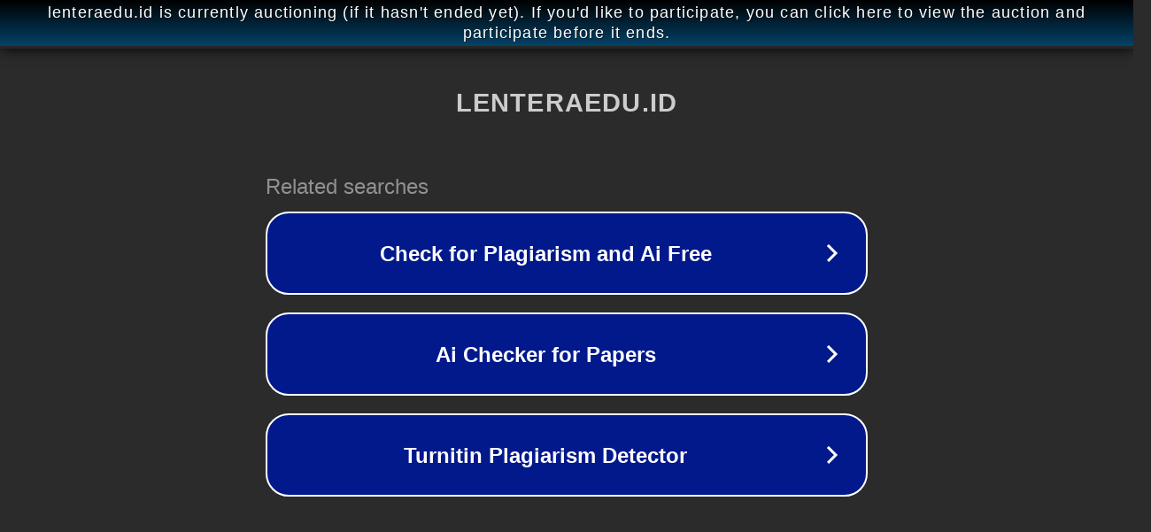

--- FILE ---
content_type: text/html; charset=utf-8
request_url: https://lenteraedu.id/materi-bahasa-indonesia-kelas-10/
body_size: 1090
content:
<!doctype html>
<html data-adblockkey="MFwwDQYJKoZIhvcNAQEBBQADSwAwSAJBANDrp2lz7AOmADaN8tA50LsWcjLFyQFcb/P2Txc58oYOeILb3vBw7J6f4pamkAQVSQuqYsKx3YzdUHCvbVZvFUsCAwEAAQ==_GHTOuyOPzMnmwX9dKEsDTKFXtccADmfFP+IyppK+44WF+aeDoc0QcgCohgNDs/DKlIKslX38ha9C76EhU3kECg==" lang="en" style="background: #2B2B2B;">
<head>
    <meta charset="utf-8">
    <meta name="viewport" content="width=device-width, initial-scale=1">
    <link rel="icon" href="[data-uri]">
    <link rel="preconnect" href="https://www.google.com" crossorigin>
</head>
<body>
<div id="target" style="opacity: 0"></div>
<script>window.park = "[base64]";</script>
<script src="/bcKmkywnQ.js"></script>
</body>
</html>
